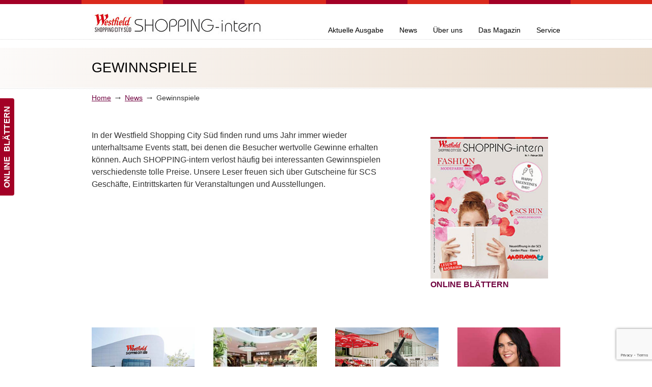

--- FILE ---
content_type: text/html; charset=utf-8
request_url: https://www.google.com/recaptcha/api2/anchor?ar=1&k=6Ld3g5wrAAAAANlb9TATcymaOJahL06OvV9zWddu&co=aHR0cHM6Ly93d3cuc2hvcHBpbmdpbnRlcm4uYXQ6NDQz&hl=en&v=N67nZn4AqZkNcbeMu4prBgzg&size=invisible&anchor-ms=20000&execute-ms=30000&cb=87ldzsa08kd2
body_size: 50018
content:
<!DOCTYPE HTML><html dir="ltr" lang="en"><head><meta http-equiv="Content-Type" content="text/html; charset=UTF-8">
<meta http-equiv="X-UA-Compatible" content="IE=edge">
<title>reCAPTCHA</title>
<style type="text/css">
/* cyrillic-ext */
@font-face {
  font-family: 'Roboto';
  font-style: normal;
  font-weight: 400;
  font-stretch: 100%;
  src: url(//fonts.gstatic.com/s/roboto/v48/KFO7CnqEu92Fr1ME7kSn66aGLdTylUAMa3GUBHMdazTgWw.woff2) format('woff2');
  unicode-range: U+0460-052F, U+1C80-1C8A, U+20B4, U+2DE0-2DFF, U+A640-A69F, U+FE2E-FE2F;
}
/* cyrillic */
@font-face {
  font-family: 'Roboto';
  font-style: normal;
  font-weight: 400;
  font-stretch: 100%;
  src: url(//fonts.gstatic.com/s/roboto/v48/KFO7CnqEu92Fr1ME7kSn66aGLdTylUAMa3iUBHMdazTgWw.woff2) format('woff2');
  unicode-range: U+0301, U+0400-045F, U+0490-0491, U+04B0-04B1, U+2116;
}
/* greek-ext */
@font-face {
  font-family: 'Roboto';
  font-style: normal;
  font-weight: 400;
  font-stretch: 100%;
  src: url(//fonts.gstatic.com/s/roboto/v48/KFO7CnqEu92Fr1ME7kSn66aGLdTylUAMa3CUBHMdazTgWw.woff2) format('woff2');
  unicode-range: U+1F00-1FFF;
}
/* greek */
@font-face {
  font-family: 'Roboto';
  font-style: normal;
  font-weight: 400;
  font-stretch: 100%;
  src: url(//fonts.gstatic.com/s/roboto/v48/KFO7CnqEu92Fr1ME7kSn66aGLdTylUAMa3-UBHMdazTgWw.woff2) format('woff2');
  unicode-range: U+0370-0377, U+037A-037F, U+0384-038A, U+038C, U+038E-03A1, U+03A3-03FF;
}
/* math */
@font-face {
  font-family: 'Roboto';
  font-style: normal;
  font-weight: 400;
  font-stretch: 100%;
  src: url(//fonts.gstatic.com/s/roboto/v48/KFO7CnqEu92Fr1ME7kSn66aGLdTylUAMawCUBHMdazTgWw.woff2) format('woff2');
  unicode-range: U+0302-0303, U+0305, U+0307-0308, U+0310, U+0312, U+0315, U+031A, U+0326-0327, U+032C, U+032F-0330, U+0332-0333, U+0338, U+033A, U+0346, U+034D, U+0391-03A1, U+03A3-03A9, U+03B1-03C9, U+03D1, U+03D5-03D6, U+03F0-03F1, U+03F4-03F5, U+2016-2017, U+2034-2038, U+203C, U+2040, U+2043, U+2047, U+2050, U+2057, U+205F, U+2070-2071, U+2074-208E, U+2090-209C, U+20D0-20DC, U+20E1, U+20E5-20EF, U+2100-2112, U+2114-2115, U+2117-2121, U+2123-214F, U+2190, U+2192, U+2194-21AE, U+21B0-21E5, U+21F1-21F2, U+21F4-2211, U+2213-2214, U+2216-22FF, U+2308-230B, U+2310, U+2319, U+231C-2321, U+2336-237A, U+237C, U+2395, U+239B-23B7, U+23D0, U+23DC-23E1, U+2474-2475, U+25AF, U+25B3, U+25B7, U+25BD, U+25C1, U+25CA, U+25CC, U+25FB, U+266D-266F, U+27C0-27FF, U+2900-2AFF, U+2B0E-2B11, U+2B30-2B4C, U+2BFE, U+3030, U+FF5B, U+FF5D, U+1D400-1D7FF, U+1EE00-1EEFF;
}
/* symbols */
@font-face {
  font-family: 'Roboto';
  font-style: normal;
  font-weight: 400;
  font-stretch: 100%;
  src: url(//fonts.gstatic.com/s/roboto/v48/KFO7CnqEu92Fr1ME7kSn66aGLdTylUAMaxKUBHMdazTgWw.woff2) format('woff2');
  unicode-range: U+0001-000C, U+000E-001F, U+007F-009F, U+20DD-20E0, U+20E2-20E4, U+2150-218F, U+2190, U+2192, U+2194-2199, U+21AF, U+21E6-21F0, U+21F3, U+2218-2219, U+2299, U+22C4-22C6, U+2300-243F, U+2440-244A, U+2460-24FF, U+25A0-27BF, U+2800-28FF, U+2921-2922, U+2981, U+29BF, U+29EB, U+2B00-2BFF, U+4DC0-4DFF, U+FFF9-FFFB, U+10140-1018E, U+10190-1019C, U+101A0, U+101D0-101FD, U+102E0-102FB, U+10E60-10E7E, U+1D2C0-1D2D3, U+1D2E0-1D37F, U+1F000-1F0FF, U+1F100-1F1AD, U+1F1E6-1F1FF, U+1F30D-1F30F, U+1F315, U+1F31C, U+1F31E, U+1F320-1F32C, U+1F336, U+1F378, U+1F37D, U+1F382, U+1F393-1F39F, U+1F3A7-1F3A8, U+1F3AC-1F3AF, U+1F3C2, U+1F3C4-1F3C6, U+1F3CA-1F3CE, U+1F3D4-1F3E0, U+1F3ED, U+1F3F1-1F3F3, U+1F3F5-1F3F7, U+1F408, U+1F415, U+1F41F, U+1F426, U+1F43F, U+1F441-1F442, U+1F444, U+1F446-1F449, U+1F44C-1F44E, U+1F453, U+1F46A, U+1F47D, U+1F4A3, U+1F4B0, U+1F4B3, U+1F4B9, U+1F4BB, U+1F4BF, U+1F4C8-1F4CB, U+1F4D6, U+1F4DA, U+1F4DF, U+1F4E3-1F4E6, U+1F4EA-1F4ED, U+1F4F7, U+1F4F9-1F4FB, U+1F4FD-1F4FE, U+1F503, U+1F507-1F50B, U+1F50D, U+1F512-1F513, U+1F53E-1F54A, U+1F54F-1F5FA, U+1F610, U+1F650-1F67F, U+1F687, U+1F68D, U+1F691, U+1F694, U+1F698, U+1F6AD, U+1F6B2, U+1F6B9-1F6BA, U+1F6BC, U+1F6C6-1F6CF, U+1F6D3-1F6D7, U+1F6E0-1F6EA, U+1F6F0-1F6F3, U+1F6F7-1F6FC, U+1F700-1F7FF, U+1F800-1F80B, U+1F810-1F847, U+1F850-1F859, U+1F860-1F887, U+1F890-1F8AD, U+1F8B0-1F8BB, U+1F8C0-1F8C1, U+1F900-1F90B, U+1F93B, U+1F946, U+1F984, U+1F996, U+1F9E9, U+1FA00-1FA6F, U+1FA70-1FA7C, U+1FA80-1FA89, U+1FA8F-1FAC6, U+1FACE-1FADC, U+1FADF-1FAE9, U+1FAF0-1FAF8, U+1FB00-1FBFF;
}
/* vietnamese */
@font-face {
  font-family: 'Roboto';
  font-style: normal;
  font-weight: 400;
  font-stretch: 100%;
  src: url(//fonts.gstatic.com/s/roboto/v48/KFO7CnqEu92Fr1ME7kSn66aGLdTylUAMa3OUBHMdazTgWw.woff2) format('woff2');
  unicode-range: U+0102-0103, U+0110-0111, U+0128-0129, U+0168-0169, U+01A0-01A1, U+01AF-01B0, U+0300-0301, U+0303-0304, U+0308-0309, U+0323, U+0329, U+1EA0-1EF9, U+20AB;
}
/* latin-ext */
@font-face {
  font-family: 'Roboto';
  font-style: normal;
  font-weight: 400;
  font-stretch: 100%;
  src: url(//fonts.gstatic.com/s/roboto/v48/KFO7CnqEu92Fr1ME7kSn66aGLdTylUAMa3KUBHMdazTgWw.woff2) format('woff2');
  unicode-range: U+0100-02BA, U+02BD-02C5, U+02C7-02CC, U+02CE-02D7, U+02DD-02FF, U+0304, U+0308, U+0329, U+1D00-1DBF, U+1E00-1E9F, U+1EF2-1EFF, U+2020, U+20A0-20AB, U+20AD-20C0, U+2113, U+2C60-2C7F, U+A720-A7FF;
}
/* latin */
@font-face {
  font-family: 'Roboto';
  font-style: normal;
  font-weight: 400;
  font-stretch: 100%;
  src: url(//fonts.gstatic.com/s/roboto/v48/KFO7CnqEu92Fr1ME7kSn66aGLdTylUAMa3yUBHMdazQ.woff2) format('woff2');
  unicode-range: U+0000-00FF, U+0131, U+0152-0153, U+02BB-02BC, U+02C6, U+02DA, U+02DC, U+0304, U+0308, U+0329, U+2000-206F, U+20AC, U+2122, U+2191, U+2193, U+2212, U+2215, U+FEFF, U+FFFD;
}
/* cyrillic-ext */
@font-face {
  font-family: 'Roboto';
  font-style: normal;
  font-weight: 500;
  font-stretch: 100%;
  src: url(//fonts.gstatic.com/s/roboto/v48/KFO7CnqEu92Fr1ME7kSn66aGLdTylUAMa3GUBHMdazTgWw.woff2) format('woff2');
  unicode-range: U+0460-052F, U+1C80-1C8A, U+20B4, U+2DE0-2DFF, U+A640-A69F, U+FE2E-FE2F;
}
/* cyrillic */
@font-face {
  font-family: 'Roboto';
  font-style: normal;
  font-weight: 500;
  font-stretch: 100%;
  src: url(//fonts.gstatic.com/s/roboto/v48/KFO7CnqEu92Fr1ME7kSn66aGLdTylUAMa3iUBHMdazTgWw.woff2) format('woff2');
  unicode-range: U+0301, U+0400-045F, U+0490-0491, U+04B0-04B1, U+2116;
}
/* greek-ext */
@font-face {
  font-family: 'Roboto';
  font-style: normal;
  font-weight: 500;
  font-stretch: 100%;
  src: url(//fonts.gstatic.com/s/roboto/v48/KFO7CnqEu92Fr1ME7kSn66aGLdTylUAMa3CUBHMdazTgWw.woff2) format('woff2');
  unicode-range: U+1F00-1FFF;
}
/* greek */
@font-face {
  font-family: 'Roboto';
  font-style: normal;
  font-weight: 500;
  font-stretch: 100%;
  src: url(//fonts.gstatic.com/s/roboto/v48/KFO7CnqEu92Fr1ME7kSn66aGLdTylUAMa3-UBHMdazTgWw.woff2) format('woff2');
  unicode-range: U+0370-0377, U+037A-037F, U+0384-038A, U+038C, U+038E-03A1, U+03A3-03FF;
}
/* math */
@font-face {
  font-family: 'Roboto';
  font-style: normal;
  font-weight: 500;
  font-stretch: 100%;
  src: url(//fonts.gstatic.com/s/roboto/v48/KFO7CnqEu92Fr1ME7kSn66aGLdTylUAMawCUBHMdazTgWw.woff2) format('woff2');
  unicode-range: U+0302-0303, U+0305, U+0307-0308, U+0310, U+0312, U+0315, U+031A, U+0326-0327, U+032C, U+032F-0330, U+0332-0333, U+0338, U+033A, U+0346, U+034D, U+0391-03A1, U+03A3-03A9, U+03B1-03C9, U+03D1, U+03D5-03D6, U+03F0-03F1, U+03F4-03F5, U+2016-2017, U+2034-2038, U+203C, U+2040, U+2043, U+2047, U+2050, U+2057, U+205F, U+2070-2071, U+2074-208E, U+2090-209C, U+20D0-20DC, U+20E1, U+20E5-20EF, U+2100-2112, U+2114-2115, U+2117-2121, U+2123-214F, U+2190, U+2192, U+2194-21AE, U+21B0-21E5, U+21F1-21F2, U+21F4-2211, U+2213-2214, U+2216-22FF, U+2308-230B, U+2310, U+2319, U+231C-2321, U+2336-237A, U+237C, U+2395, U+239B-23B7, U+23D0, U+23DC-23E1, U+2474-2475, U+25AF, U+25B3, U+25B7, U+25BD, U+25C1, U+25CA, U+25CC, U+25FB, U+266D-266F, U+27C0-27FF, U+2900-2AFF, U+2B0E-2B11, U+2B30-2B4C, U+2BFE, U+3030, U+FF5B, U+FF5D, U+1D400-1D7FF, U+1EE00-1EEFF;
}
/* symbols */
@font-face {
  font-family: 'Roboto';
  font-style: normal;
  font-weight: 500;
  font-stretch: 100%;
  src: url(//fonts.gstatic.com/s/roboto/v48/KFO7CnqEu92Fr1ME7kSn66aGLdTylUAMaxKUBHMdazTgWw.woff2) format('woff2');
  unicode-range: U+0001-000C, U+000E-001F, U+007F-009F, U+20DD-20E0, U+20E2-20E4, U+2150-218F, U+2190, U+2192, U+2194-2199, U+21AF, U+21E6-21F0, U+21F3, U+2218-2219, U+2299, U+22C4-22C6, U+2300-243F, U+2440-244A, U+2460-24FF, U+25A0-27BF, U+2800-28FF, U+2921-2922, U+2981, U+29BF, U+29EB, U+2B00-2BFF, U+4DC0-4DFF, U+FFF9-FFFB, U+10140-1018E, U+10190-1019C, U+101A0, U+101D0-101FD, U+102E0-102FB, U+10E60-10E7E, U+1D2C0-1D2D3, U+1D2E0-1D37F, U+1F000-1F0FF, U+1F100-1F1AD, U+1F1E6-1F1FF, U+1F30D-1F30F, U+1F315, U+1F31C, U+1F31E, U+1F320-1F32C, U+1F336, U+1F378, U+1F37D, U+1F382, U+1F393-1F39F, U+1F3A7-1F3A8, U+1F3AC-1F3AF, U+1F3C2, U+1F3C4-1F3C6, U+1F3CA-1F3CE, U+1F3D4-1F3E0, U+1F3ED, U+1F3F1-1F3F3, U+1F3F5-1F3F7, U+1F408, U+1F415, U+1F41F, U+1F426, U+1F43F, U+1F441-1F442, U+1F444, U+1F446-1F449, U+1F44C-1F44E, U+1F453, U+1F46A, U+1F47D, U+1F4A3, U+1F4B0, U+1F4B3, U+1F4B9, U+1F4BB, U+1F4BF, U+1F4C8-1F4CB, U+1F4D6, U+1F4DA, U+1F4DF, U+1F4E3-1F4E6, U+1F4EA-1F4ED, U+1F4F7, U+1F4F9-1F4FB, U+1F4FD-1F4FE, U+1F503, U+1F507-1F50B, U+1F50D, U+1F512-1F513, U+1F53E-1F54A, U+1F54F-1F5FA, U+1F610, U+1F650-1F67F, U+1F687, U+1F68D, U+1F691, U+1F694, U+1F698, U+1F6AD, U+1F6B2, U+1F6B9-1F6BA, U+1F6BC, U+1F6C6-1F6CF, U+1F6D3-1F6D7, U+1F6E0-1F6EA, U+1F6F0-1F6F3, U+1F6F7-1F6FC, U+1F700-1F7FF, U+1F800-1F80B, U+1F810-1F847, U+1F850-1F859, U+1F860-1F887, U+1F890-1F8AD, U+1F8B0-1F8BB, U+1F8C0-1F8C1, U+1F900-1F90B, U+1F93B, U+1F946, U+1F984, U+1F996, U+1F9E9, U+1FA00-1FA6F, U+1FA70-1FA7C, U+1FA80-1FA89, U+1FA8F-1FAC6, U+1FACE-1FADC, U+1FADF-1FAE9, U+1FAF0-1FAF8, U+1FB00-1FBFF;
}
/* vietnamese */
@font-face {
  font-family: 'Roboto';
  font-style: normal;
  font-weight: 500;
  font-stretch: 100%;
  src: url(//fonts.gstatic.com/s/roboto/v48/KFO7CnqEu92Fr1ME7kSn66aGLdTylUAMa3OUBHMdazTgWw.woff2) format('woff2');
  unicode-range: U+0102-0103, U+0110-0111, U+0128-0129, U+0168-0169, U+01A0-01A1, U+01AF-01B0, U+0300-0301, U+0303-0304, U+0308-0309, U+0323, U+0329, U+1EA0-1EF9, U+20AB;
}
/* latin-ext */
@font-face {
  font-family: 'Roboto';
  font-style: normal;
  font-weight: 500;
  font-stretch: 100%;
  src: url(//fonts.gstatic.com/s/roboto/v48/KFO7CnqEu92Fr1ME7kSn66aGLdTylUAMa3KUBHMdazTgWw.woff2) format('woff2');
  unicode-range: U+0100-02BA, U+02BD-02C5, U+02C7-02CC, U+02CE-02D7, U+02DD-02FF, U+0304, U+0308, U+0329, U+1D00-1DBF, U+1E00-1E9F, U+1EF2-1EFF, U+2020, U+20A0-20AB, U+20AD-20C0, U+2113, U+2C60-2C7F, U+A720-A7FF;
}
/* latin */
@font-face {
  font-family: 'Roboto';
  font-style: normal;
  font-weight: 500;
  font-stretch: 100%;
  src: url(//fonts.gstatic.com/s/roboto/v48/KFO7CnqEu92Fr1ME7kSn66aGLdTylUAMa3yUBHMdazQ.woff2) format('woff2');
  unicode-range: U+0000-00FF, U+0131, U+0152-0153, U+02BB-02BC, U+02C6, U+02DA, U+02DC, U+0304, U+0308, U+0329, U+2000-206F, U+20AC, U+2122, U+2191, U+2193, U+2212, U+2215, U+FEFF, U+FFFD;
}
/* cyrillic-ext */
@font-face {
  font-family: 'Roboto';
  font-style: normal;
  font-weight: 900;
  font-stretch: 100%;
  src: url(//fonts.gstatic.com/s/roboto/v48/KFO7CnqEu92Fr1ME7kSn66aGLdTylUAMa3GUBHMdazTgWw.woff2) format('woff2');
  unicode-range: U+0460-052F, U+1C80-1C8A, U+20B4, U+2DE0-2DFF, U+A640-A69F, U+FE2E-FE2F;
}
/* cyrillic */
@font-face {
  font-family: 'Roboto';
  font-style: normal;
  font-weight: 900;
  font-stretch: 100%;
  src: url(//fonts.gstatic.com/s/roboto/v48/KFO7CnqEu92Fr1ME7kSn66aGLdTylUAMa3iUBHMdazTgWw.woff2) format('woff2');
  unicode-range: U+0301, U+0400-045F, U+0490-0491, U+04B0-04B1, U+2116;
}
/* greek-ext */
@font-face {
  font-family: 'Roboto';
  font-style: normal;
  font-weight: 900;
  font-stretch: 100%;
  src: url(//fonts.gstatic.com/s/roboto/v48/KFO7CnqEu92Fr1ME7kSn66aGLdTylUAMa3CUBHMdazTgWw.woff2) format('woff2');
  unicode-range: U+1F00-1FFF;
}
/* greek */
@font-face {
  font-family: 'Roboto';
  font-style: normal;
  font-weight: 900;
  font-stretch: 100%;
  src: url(//fonts.gstatic.com/s/roboto/v48/KFO7CnqEu92Fr1ME7kSn66aGLdTylUAMa3-UBHMdazTgWw.woff2) format('woff2');
  unicode-range: U+0370-0377, U+037A-037F, U+0384-038A, U+038C, U+038E-03A1, U+03A3-03FF;
}
/* math */
@font-face {
  font-family: 'Roboto';
  font-style: normal;
  font-weight: 900;
  font-stretch: 100%;
  src: url(//fonts.gstatic.com/s/roboto/v48/KFO7CnqEu92Fr1ME7kSn66aGLdTylUAMawCUBHMdazTgWw.woff2) format('woff2');
  unicode-range: U+0302-0303, U+0305, U+0307-0308, U+0310, U+0312, U+0315, U+031A, U+0326-0327, U+032C, U+032F-0330, U+0332-0333, U+0338, U+033A, U+0346, U+034D, U+0391-03A1, U+03A3-03A9, U+03B1-03C9, U+03D1, U+03D5-03D6, U+03F0-03F1, U+03F4-03F5, U+2016-2017, U+2034-2038, U+203C, U+2040, U+2043, U+2047, U+2050, U+2057, U+205F, U+2070-2071, U+2074-208E, U+2090-209C, U+20D0-20DC, U+20E1, U+20E5-20EF, U+2100-2112, U+2114-2115, U+2117-2121, U+2123-214F, U+2190, U+2192, U+2194-21AE, U+21B0-21E5, U+21F1-21F2, U+21F4-2211, U+2213-2214, U+2216-22FF, U+2308-230B, U+2310, U+2319, U+231C-2321, U+2336-237A, U+237C, U+2395, U+239B-23B7, U+23D0, U+23DC-23E1, U+2474-2475, U+25AF, U+25B3, U+25B7, U+25BD, U+25C1, U+25CA, U+25CC, U+25FB, U+266D-266F, U+27C0-27FF, U+2900-2AFF, U+2B0E-2B11, U+2B30-2B4C, U+2BFE, U+3030, U+FF5B, U+FF5D, U+1D400-1D7FF, U+1EE00-1EEFF;
}
/* symbols */
@font-face {
  font-family: 'Roboto';
  font-style: normal;
  font-weight: 900;
  font-stretch: 100%;
  src: url(//fonts.gstatic.com/s/roboto/v48/KFO7CnqEu92Fr1ME7kSn66aGLdTylUAMaxKUBHMdazTgWw.woff2) format('woff2');
  unicode-range: U+0001-000C, U+000E-001F, U+007F-009F, U+20DD-20E0, U+20E2-20E4, U+2150-218F, U+2190, U+2192, U+2194-2199, U+21AF, U+21E6-21F0, U+21F3, U+2218-2219, U+2299, U+22C4-22C6, U+2300-243F, U+2440-244A, U+2460-24FF, U+25A0-27BF, U+2800-28FF, U+2921-2922, U+2981, U+29BF, U+29EB, U+2B00-2BFF, U+4DC0-4DFF, U+FFF9-FFFB, U+10140-1018E, U+10190-1019C, U+101A0, U+101D0-101FD, U+102E0-102FB, U+10E60-10E7E, U+1D2C0-1D2D3, U+1D2E0-1D37F, U+1F000-1F0FF, U+1F100-1F1AD, U+1F1E6-1F1FF, U+1F30D-1F30F, U+1F315, U+1F31C, U+1F31E, U+1F320-1F32C, U+1F336, U+1F378, U+1F37D, U+1F382, U+1F393-1F39F, U+1F3A7-1F3A8, U+1F3AC-1F3AF, U+1F3C2, U+1F3C4-1F3C6, U+1F3CA-1F3CE, U+1F3D4-1F3E0, U+1F3ED, U+1F3F1-1F3F3, U+1F3F5-1F3F7, U+1F408, U+1F415, U+1F41F, U+1F426, U+1F43F, U+1F441-1F442, U+1F444, U+1F446-1F449, U+1F44C-1F44E, U+1F453, U+1F46A, U+1F47D, U+1F4A3, U+1F4B0, U+1F4B3, U+1F4B9, U+1F4BB, U+1F4BF, U+1F4C8-1F4CB, U+1F4D6, U+1F4DA, U+1F4DF, U+1F4E3-1F4E6, U+1F4EA-1F4ED, U+1F4F7, U+1F4F9-1F4FB, U+1F4FD-1F4FE, U+1F503, U+1F507-1F50B, U+1F50D, U+1F512-1F513, U+1F53E-1F54A, U+1F54F-1F5FA, U+1F610, U+1F650-1F67F, U+1F687, U+1F68D, U+1F691, U+1F694, U+1F698, U+1F6AD, U+1F6B2, U+1F6B9-1F6BA, U+1F6BC, U+1F6C6-1F6CF, U+1F6D3-1F6D7, U+1F6E0-1F6EA, U+1F6F0-1F6F3, U+1F6F7-1F6FC, U+1F700-1F7FF, U+1F800-1F80B, U+1F810-1F847, U+1F850-1F859, U+1F860-1F887, U+1F890-1F8AD, U+1F8B0-1F8BB, U+1F8C0-1F8C1, U+1F900-1F90B, U+1F93B, U+1F946, U+1F984, U+1F996, U+1F9E9, U+1FA00-1FA6F, U+1FA70-1FA7C, U+1FA80-1FA89, U+1FA8F-1FAC6, U+1FACE-1FADC, U+1FADF-1FAE9, U+1FAF0-1FAF8, U+1FB00-1FBFF;
}
/* vietnamese */
@font-face {
  font-family: 'Roboto';
  font-style: normal;
  font-weight: 900;
  font-stretch: 100%;
  src: url(//fonts.gstatic.com/s/roboto/v48/KFO7CnqEu92Fr1ME7kSn66aGLdTylUAMa3OUBHMdazTgWw.woff2) format('woff2');
  unicode-range: U+0102-0103, U+0110-0111, U+0128-0129, U+0168-0169, U+01A0-01A1, U+01AF-01B0, U+0300-0301, U+0303-0304, U+0308-0309, U+0323, U+0329, U+1EA0-1EF9, U+20AB;
}
/* latin-ext */
@font-face {
  font-family: 'Roboto';
  font-style: normal;
  font-weight: 900;
  font-stretch: 100%;
  src: url(//fonts.gstatic.com/s/roboto/v48/KFO7CnqEu92Fr1ME7kSn66aGLdTylUAMa3KUBHMdazTgWw.woff2) format('woff2');
  unicode-range: U+0100-02BA, U+02BD-02C5, U+02C7-02CC, U+02CE-02D7, U+02DD-02FF, U+0304, U+0308, U+0329, U+1D00-1DBF, U+1E00-1E9F, U+1EF2-1EFF, U+2020, U+20A0-20AB, U+20AD-20C0, U+2113, U+2C60-2C7F, U+A720-A7FF;
}
/* latin */
@font-face {
  font-family: 'Roboto';
  font-style: normal;
  font-weight: 900;
  font-stretch: 100%;
  src: url(//fonts.gstatic.com/s/roboto/v48/KFO7CnqEu92Fr1ME7kSn66aGLdTylUAMa3yUBHMdazQ.woff2) format('woff2');
  unicode-range: U+0000-00FF, U+0131, U+0152-0153, U+02BB-02BC, U+02C6, U+02DA, U+02DC, U+0304, U+0308, U+0329, U+2000-206F, U+20AC, U+2122, U+2191, U+2193, U+2212, U+2215, U+FEFF, U+FFFD;
}

</style>
<link rel="stylesheet" type="text/css" href="https://www.gstatic.com/recaptcha/releases/N67nZn4AqZkNcbeMu4prBgzg/styles__ltr.css">
<script nonce="E_e-z5VeR3H6hgwLz3MBpA" type="text/javascript">window['__recaptcha_api'] = 'https://www.google.com/recaptcha/api2/';</script>
<script type="text/javascript" src="https://www.gstatic.com/recaptcha/releases/N67nZn4AqZkNcbeMu4prBgzg/recaptcha__en.js" nonce="E_e-z5VeR3H6hgwLz3MBpA">
      
    </script></head>
<body><div id="rc-anchor-alert" class="rc-anchor-alert"></div>
<input type="hidden" id="recaptcha-token" value="[base64]">
<script type="text/javascript" nonce="E_e-z5VeR3H6hgwLz3MBpA">
      recaptcha.anchor.Main.init("[\x22ainput\x22,[\x22bgdata\x22,\x22\x22,\[base64]/[base64]/[base64]/[base64]/[base64]/[base64]/KGcoTywyNTMsTy5PKSxVRyhPLEMpKTpnKE8sMjUzLEMpLE8pKSxsKSksTykpfSxieT1mdW5jdGlvbihDLE8sdSxsKXtmb3IobD0odT1SKEMpLDApO08+MDtPLS0pbD1sPDw4fFooQyk7ZyhDLHUsbCl9LFVHPWZ1bmN0aW9uKEMsTyl7Qy5pLmxlbmd0aD4xMDQ/[base64]/[base64]/[base64]/[base64]/[base64]/[base64]/[base64]\\u003d\x22,\[base64]\x22,\x22YMOcQcOYwq5ISAvCksK7OMOMSMOvwpHDvMK/[base64]/J0fCrX/[base64]/DrcKew6d6XCLDlMKzw6DDi8OYw5RMEnXCkRfCiMKbPCFAKsO3A8K0w6/[base64]/CknzCl8Omw4ZTw7rCvMK6wqvCh8K8bH7DqcKqwqgZCMOtw5PDl185woMYOSQ8wpxuw7fDnMO7YC8mw4ZVw6bDncKUP8KAw4xyw7MiHcKbwpwwwoXDgj1MOBZMwp0nw5fDm8KTwrPCvVxMwrV5w4nDnFXDrsOkwrYAQsODAybChlAJbH/Dn8O8PsKhw7FhQmbCthAKWMOjw5rCvMKLw5DCqsKHwq3CocOZNhzCjcK3bcKywpLCowZPPMOew5rCk8KBwp/CokvCs8O7DCZ0dsOYG8KdUD5iWsOiOg/ChcK1EgQVw7UfckRCwp/[base64]/CqzbDgMO0w4fDs8OXw417w4MfUsOFfAPCucK3wrXCo0DDo8Oiw4vDshssCMO7wq3DnSzCkVLCocKeKHnDgTTCnsOrcHHDiXhudMKWwqbDriYUKy7Cg8KEw54mDmkOwq/DvSLDpn5cN11Gw6HCiiUdQENvGyLChXJlw5jDiljClxjDjMK+wqvDkGwRwpAKWsOHw7jDi8KAw5zDsW0zw5tmwozDmsKCF0QUworDncOuwqfDnSbDiMOEFyJIwpcsZCctw6vDukACw6pQw7kFWcKfbFY+wot/A8O2w58lCcKswrjDlcOUwpAkwobCrMONe8OAw5vDqMO6C8O6esKmw7IuwrXDrBNlTFzCoAMNSkfChcK+wp/[base64]/CvcOPw4UlEsK/[base64]/w50kw7MsDcKxYQTCj8O3wq7CsT8NI8Ogwo8KwqMzdMK1IcO0wolKO0giNsK9wrXCnSzCryw3wqFFw7jCnsKww45mfU/[base64]/w4jDg8KLwoMtJU/DiFPDgcOWaWfDnsO5woIDEcOrwrzDuBIWw58xw6TCr8Olw54kw4hjH3vCvx4bw6dIwp/DhcOdKUPCiEEKEH/CicOVwq8yw4nClC7DisOJw5jCpcK9C3cdwo5uw5MOHsK5W8KeworCgsO7wqTClsOww4gHNGzCsn5sCEhFw6tYI8KZw7d/wqtXwonDmMKvYsObKBfCg1zDrlLCo8OfS2k8w7DClsOne0bDglk+w7DClMKPw77DpRM+w6U8Ll7DuMO8wrtnw7wtwowmw7HCmCnDr8KIYyrDhCsXIC3ClMO9w5XCisOFSkVCwofDicO/[base64]/CosO3w7XClj3DpxkBw4g6w4jClGAbw47DvsOpw6rDnWnChSnDh2PCghI/w73CoBFMOsKDXS/DqMOgHcKYw5PCvS8adcK6OFzCi2XCuikUw6RCw4nCny3DuUDDkVnDnXxVbMKzC8KaIMOlBkHDjsOxw6t6w5vDlcOGwo7CvMOvw4rDmMOowrjDjcKvw4UdT0t0UmjCgcKREnwrwqgWw5sEwpfCsRDCisOjDznChRbCml/CsjRmLAXDmRBdXGwBwr0Hw4skQwHDisOGw5XCqcOEPhJ8w457JsKMwosJwoV8XMK6w4XCvjNnwp5Fwr/CpCNAw5BxwoDDtDHDkl7ChsOSw6fClsKwNMOuwpnDtnMlwqwxwr1lwo9jVsObwp5sDk5+Jy/DiUHCmcO2w77CmDrDisKOPgzDmMKlwprCqsO3w4fCmMKzw6oiwow4wp1lSmdaw78lwroPw7/DvQ3CgSBEZSEswoPDihguw43DnsO1wo/DvUdgaMKKw5cMwrDCqsOKO8KHEQzCnmfCvGrCvGJ0w6ZQw6HDrxwfScORW8Kdc8KVw6pdAmBqHUDDl8OnaDknwq3CtAfCviPCjsKNZMOhw51wwox5wqx/w5XCvSDCgyJRZAESYXvCmUjDoRHDoRtxHMOOwrFIw6nDiXzCkMKWwqLDncK7YlbDvcKiwr4/wprCqsKfwrNPX8KFQ8O8wprCscKtwrFdwohCP8KLwpzDncOXAsKnw6E4SsK+wpMsWDnDoQLDo8OiRsOMQsOfwpnDvxhDfMOxQsOzwqA/[base64]/CocKew6szw64uwooUJcO1wosCw5xEw6/DrlYFPMKjw79Hw58AwrrDsVYIDiXChsOMTD03w5nCr8ORwqXDjnLDrsOCO24aY2AtwqgAwrHDqgzDj25iwq9nbnHCnsKycsOrc8Kiwp/DqcKLwqXChw3Dgz0/[base64]/w7rCoF3Dn8KXw47CmGzCtkPDuirDhSnDtcO4w5RCS8OIbcK/IMOZwpEnw49Qw4ZVw6xswoUGwoA8W2ZsEMKywps9w6bCtjcIFAM5w4/[base64]/PMKdWcOEcGjChQ9PVU4nNMOyYcKbw5Q5JlPDoTHClHnDl8K0wqDDilsOw5vCq03CmETCrsKvT8K/QMKDwrbDp8KtAMKrw6zCq8KPd8Kzw4ZPwoYRAcKmNcKWBcOLw4w1B2DCq8OswrDDhmBNAW7Ch8OvdcO8w559NsKUw4XDrcKmwrbCnsKswojCtx7CisKiZcKkfsO+dMORw70uFMOvw74fwrRkwqMwW0jCgcKbecOnUD/[base64]/DosKvw4YewoPCgHFCfcOASsKRdnkIwqRyw6DDm8O2eMOjwpYBwoMdecKgwoA3bRw7Y8KuccOJw4zDicOodcOqbE7Cj1ZZH3oEWUxxwqnCgcO2C8KqGcOfw5nDkRrCq13CvAZtwol/w4jDnjwhOzY6VsODWgBAworCgkTCucKiw6dWwrPCgsKZw5fDksKMw54IwrzCh3d/[base64]/w61sIsK6wrJ6QRXDocOse8O9w4tJwpxdCcKxwonDvcOQwqbCj8O5RjEiZxhlwqwOcXXCk2Faw6jCo2Y1UFzDhsKrPSE/elnCo8OawqAYw6DCtk7CglTCghrDuMOfLX8BGgh4F1NdcMKJw7EYCDIoD8ORSMOnRsKcw7caABM+cnRtwoHCgMKfU206QxDDtsKBwrokw7zDvxMxw6I9Qhs6UsKnwoMRF8KNNUlDwqTCvcK/wqIWwowpw4M2JcOKw7/ChcOWHcOIZm9gw77Co8OVw7fDjUDDii7DuMKdQ8OwD24iw6rCqMKSw4wMLGVqwpLDo0rCjMOUC8Kkwr1SbE/DtgLCsHJGwppnKilKw5x9w6HDu8KbP0zCmWzCo8KROwnDnzrDp8Ofw65gwoPDssK3LWbDihYsLCXCtsK6wpfCusKJwoZZVcK5fcK1woE+C2gxecOSw4Yjw4RxCGkjDDsWc8Ohw5EzVTQhalzCjcOgAcOCwoXDm3/DocO7ZGfCqB3CtGtxSMODw5lVw6rCr8KQwq1Nw4BswrcDBX5ickMAb1/ClsKeeMKyXwk9KcOYw7k+BcOZw5xgd8KiKg5nwo1AWsOJwqXCpMKvXDB3wot+w7bCgxHCmcK9w4J8NB/[base64]/Z3YPw6tIWsOzwrfDrMOYNxvDi8KXwql1CQzDrxgdwrEmw4RqNsOEwpzCqGxJGsOpw5puwqbDsSfDjMODPcOlQMOlG0vCokHCusOfwq/CoT4TKsKJw6zDjcKgTi/[base64]/DmlTCnsOpehrCrMKfT8K7wonCmgtBa8KLcMOZfMKMScOjw7TCj3nCgMKiRCc2woJlKcOkNVVAIcOsdsKmw5rDmcKIwpLDg8OMWMODRlZCw7XDkcOQw51KwqHDlmvCosOrwqfCqX/[base64]/DglcRwrjDqiHCnMOvCG7CggEjwr7CrDYBZAfCux0JM8OBUlvDg107w6rCqcKZwpABNgXCgVsFH8K7FMO3woLDlwrCvXzCj8OnXMKJw4nCm8O9wqVaFRjCqsK3R8K4w49MKcOEw6Y3wrXCmcOfA8KQw4cSw40kOsOeSU/CtsOAwrlMw4rDucKCw7fDl8OWDSDDqMKyFEnClVPClUjCrsOyw7UoOcOKWmQcIzd+ZH83w5DDogpCw7zCqWLDk8OAw5wHw5zCjS0iGS3Cu0cBNRDCm20uwokJQxTDpsKMwovDrm9mw7p4wqPDgMK+wo7DsE/Cs8OGwqJew6bCpMO+VcK6BxIQw6waN8KEecK5biNKcMKdwpzDryfCmVJ+woMSJcKFw7fCmsO5w49CWsK0w4jCglrCi3UlRnY3wrp/EEnDtMK6w5lkKzQCUFwCwo9Cw75DUMKMAGxowppkwrh3dTjCv8O3wqFOwofCnGNCHcOHa0s8QsOAw57DiMOYD8KlC8O8R8Kqw5MUCHhIwooRIXfClTjCvMKjw7kywp00wpUrIF7CiMKgSQ4xwrLDmcKHwpsKwq/DiMOvw7UdaCgKw7Mww6XDuMKRWsOKwqFxUMKuw4ZsOMOaw6diPhXCtErCuSrChMOOCMOVwqXClW9zw5EMwo4Awqtjwq5Jw4p9w6YRwrbCt0PCvzzCv0PCmFZFw4h0HMOpw4FiCmRSBzUCw4xDwqMfwq/CiFFAc8KxLMK0RsOpw63Dp2ZlNMOSw7jCsMK8w5DDiMK4w7HDhiIDwrsYTS3DjMKOwrF0G8KhBmNgwqgpY8Odwp3CkHk5wpjCuHvDuMOlw7UKFg/DrsKHwosCSg/[base64]/CsnjDvcOTfcORw7vCtsODQlI4dcOgw45qWC8kw5tOKhDCjMOlHMKdwqU2dMOlw4g7w4/ClsK+w6/[base64]/[base64]/Di15nVMK+w7vCkwrChEEFw4cgw6LDtMOmS3gww64Uw7HDl8Oow5QXBHbDjMKeCcOnF8OOL04nEDo2IsKZw5RHCQjCg8KYQ8KZRsK1wrnCn8Onw7tYGcKpIcKSFVRKUsKHUsKFF8Kjw6Q1ScO9wozDjsKkeHnDpUTDr8KSOMKwwqA/w7LDvcOSw6XCpcK0JUfDjsK+H1bDvMKGw4XCrMK0W3bCm8KPWcK5wrkPwojChMO6aSLCondeSMKbwqbCjjnCuFh1QFDDjcKLblHCsHDCi8OCBgsZFm7CpBbCv8KoUS7DsW/DhcO4eMObw74kwqvCmMOewqIjw4XDgSAewqvCtBDDtwHDucOJwpwfdnPDqsOGw5fCnUjDnMOlW8KAwpEWKcOuIUPChMKTwqrCq0rDskREwqM8C38KNXw3wq1HwqzCv0ANPsKmw5R6UsOiw6zCjMOswrXDsxlswrwBw4U1w5tqZwHDghU4IcKJwq/DrhHDuQFjEm/CmcOgCMOmw6bDh1DCjCdJw6Q9w7zCkRHDkA/ChMKcPsOcwo8vAk7CisOKOcKkasKufcO6VMOoN8KEw6LDr39Rw4NfUBMnw4p3wq0AOHE4BcKRD8Obw5HDvMKcPVTDthRDYm/CjEvDrQnCisKMP8KPSx7CgDMHT8OGwqTDqcKwwqEvbgo+wrAUT3zDmzJqwpZCw7B/wqDCulbDhsOMwojCj1HDu2luw5TDj8O+VcO+E2rDmcKVw6F/wp3CpHdLccOKBcKvwrM0w7M6wpttGMKxYDsOwr/[base64]/DmE0jw57ClCfDvS3DnQR9w58Tw5PDosOEw6/DmMOFeMK5w4zDncOmwozDhFx9cATCtMKGasO9woJ6WWNpw6huAkrDpsONw4vDmMOcPFnCnTvDrE/CmMOhwoI7TS7DlMOMw4New5HDp1o+MsKNwrIJazfDtXJcwpfCt8OZN8KmScKaw4o9FsOxw5nDh8Klw6B0QsK1w4vDuSRrQcODwpjCpV7ClsKsT2FSX8O0McKiw7dTAsKTw4AwAiYSw4Nwwowlwp/ChgrDkMKCLmsMwpEew4otwq0zw4UGF8KES8KYS8O/[base64]/dwVhDx9lwqAYIcKiXMKSKcOcw4zDgcOMw5EKwqTCsjwiw4cOw7fCuMKoQ8KpPW89wqrCuzdGXX5fbCoDw4VMRMKww5bDhRfDuVPDvmN3NcOLCcKkw4vDt8KLcz7DgcKKXFHDn8O/AcOTXgIrYMOyw5TDosKuw6TCqlXDmcOsOcOTw4nDi8KxUMKiGsKZw6tTT2IWw5LCgn7CpsOGW1fDk1TCs28zw4XDmhZMJcKNwqTCrn7DvxJOw6kqwofDlGDCghrDjnjDrMKpCMO2w6pcc8O+P0XDu8OZw53CrHgUYsOJwoXDo0HCn3BBIMKSSXDChMKxSB/DqRzDnMK7N8OOw7RmWw3ClTvCuB5ew4zDnHfDvcOMwokMPh5waAJrbCJRK8Oow7MafXLDgcOTw6/DrsOrw4/DkkPDjMORw67DssOyw5ggRS7DnkcHwpbDkcO3KcK5w4zCsWPCjkJGw4QHwqs3MMK8wqLDgMOnSwMyFyzDkmt3wrfDpMO7w4hcMyTDrV4AwoZ4FMOKwrLCoUUow41LXcOqwrILwokkTQBuwokdDS8ADCrCt8Oqw4Qvw4vCu3JfK8KMTcKhwr97IB/[base64]/Dt8OXwqXCkyxKAcOJwrjCj8OPZ8O5w4zCjHdKw4bClmArw4pIP8KHNxnCpl1KH8KlAsOMWcKDw7crw5gudMOjw7HCkMObS17DgMKUw5nCnsKLwqBywoUcemo/wp7DoGAnNsKwWsKUAsOWw6cUfzvClEZyRWlBw7jCjMKww7NLRcKSKyVVBAR+Q8OnVRQYYMOqcMOUGXpYb8Ouw4XChMOawqXCnsKHQU3DtcKNwrbCshw6w4RywqjDiz/DilbDh8OKw7TCv1QvX3BbwpFwfRnDgkjDgW9KNg9YCMKJWsKdwqXChDsmHRnCu8Kqw6bDinXDmMKjwobDkCkbw5YaSsOYVVxYbMOjLcOlw5/CnFLCs1IbdFjCt8KQR31dWwZqwpDCmcKSG8OOwpAVw6EvM1tCU8KObsKVw6rDmsKnPcKQwrEOwp3DjybDucKqw5HDi0Qfw6UXw4rDksKeEzY1JcOKAsKaUcOYw4xdw5c1dC/DpCsxSMKSwo83wr7DhCvCvVLDrBrCvMOmwpLCkcOjOjQ5a8O+w7HDrcOqwo3CosOFNm7CugvDgMOsPMOZwoJkwpXClcKcwohSwrB7QR8xwq3CnMO8BcOtw5NmwpHCimDCiT3DpcO9w43DrMOAJMKXwr0zw6jCssO/wotNwqnDpS/DqifDrG0mwo/CjHXDthpLT8KLYsODw4IXw7HDocOgQsKeG19VUsONw6bDksOHw7fCqsKEw5DCpcKxZsOZZxfCtmLDs8KpwqzClcOzw7nCmsKpKsKjw6Elb3d2Dl3DrMOgKMOwwrJuw5ICw7jDpMK8w4I4woLDp8K0eMOFw6Jvw4Z5N8ORXRLCh2vCgjtvw63CosOpVnXDlmIfbH/Cu8KlYsONwqR+w4bDisOICSh4GMOBY2tvdcOjW0/DryNjwp7CjGpuwobCnxbCtg5BwpYGwrfDmcKgwpDCmC8NbsOEV8KENn9DbWbCnTbCgsOwwpDCoWo2w4nDgcKoXsKkHcOrBsKEwo3CnD3CisKfw6kyw7FPw43DrS7CmjlrScO2w4jCl8KwwqctOsO5worCv8OGHTXDiUbDhhzDtAw/XHDCncOlw5FVI3vDklRvLEAPwqVTw5jCtz5Oa8OQw4J7dcK/YmV3w706bMK2w6AOwoIIP34cT8Ozwr4ceWDDt8KgKMOFw6IvK8OEwoY2XEHDoWTCoTLDngrDrWljw4oNcMOWwoUYw7wqL2/DisOOL8K8w53DikXDvC17w6zDkEjCo1bCpMO3wrXCpGsvIGjDp8OUwrBywrdKCcOYE3vCpMKlwoTCtBwkLFzDt8Ofw7pYPF3Cn8Okwoh5w77Dp8KNWkRGGMK2w49Xw6/DlcOiDcOXwqfDuMK5wpNdflw1w4HCswPCrMKgwoDCmcOhKMKJwqPCnSFUw7nDsH4GwrjDi2wOwqwFwoXDk0cyw7UXw7PCk8O7VxTDhXnCnQjChg1Hw7zDuW/DjgHDqAPCn8KCw4XCr3ZFacOZwr/CmQxgwoTDrTfCnXrDksKYZsKHYUrDiMOnw53DriTDlyw1wrhpwpvDq8KSCMKfAcOybcKfw6tYw6FKw54Jwqxowp/Cj2vCicO6wqHCs8O6wofDhsOWw6wRLCfDiCRow5pQasOewr5dCsKkbg4Lw6U3woYpwoLDvUbCnynCn3rCp2MCf11rMcK4ICPClcO+w7khDMOGX8OEw6TCijnCg8OAbsKswoExwqYUJSU4w7lFwpc7HsOdRMOgC1Ntwr/CocOQw5HCisKUFMOyw5PCjcOGfMKMXxDDkHjCoTXCs2/CrcOowqbDtMKIw5HCrXwYYywAVsKHw4HDriZvwo10RQjDlwjDvsO2wo/DlkHDsB7Cp8OVw7nCmMKhwozClgt/[base64]/[base64]/DnMK5wpB9w5LDk8KQS2Uvw7nCjnXCocOewrQ/[base64]/Du3jDoD9aw7/CjVsVTgDCkcKLRBAHwqpjBj/[base64]/CiDd5PMKXRsO6TF7Cr2HDncK4BcKZwpHDq8OEHcKEYcKxOTkyw6t+wpbCgzxTVcO7wql2wqzCmMKRHQzDtsOSw7NVdmDClgNYwqrCj3XDjsKnIsOTZsKcV8KHFGLDum8qSsKMVMKew6nDpmx0b8OLwrZeQiHCksOXwpfCmcOaBU0pwqLCj1/DtD8ew4YMw7t2wrDCujE6w4REwoJow77CjMKowrdEUSpNJVUKPH7CtUjCm8OAwqJDw5BXB8OkwoRkAhB4w4RAw7TDtMKmwoZKH3rCpcKeJ8OGKcKAw6bChsO7NUrDtAUNBcKZbMOpwonCpT0ENiECN8OHQcKFK8OWwphOwo/[base64]/CmnLChHpqwp7CvH/[base64]/QsOXw7/CpsO4b3Z8QcK6w4sawrgEScOrw4sCw5NpZsO1w5wfwqNkDsOJwocew4XDigLDmHTCm8K3w4Y3wrvDrSbDuBBSbMK0wrVEwpnCrMOww7LDm2PCicKhw4xmFC3CmcKaw6LCr1DCjsOZwrfDrjfCtcKdd8OUeHUWOV/DmhvCqMKCK8KPI8KWb09vRHxhw4Q8w6jCq8KWAcKzAsKfw7pdXSF5wqlMLSPDqhRDTmTCjmbCgcKrwpzCs8Ojw5hTLGjDkMKNw6rCsEY1wr80IsKmw7zDmj/CuTpSH8Omw709EmErC8OUdcKAJhLDqQjCojYXw4/DkyF1wpbDpF9/[base64]/BsKawrDCtTZhw59rK2MfdUDDtkzClMKgw67Dj8OABE3DosKNw4nDmMKSDTIAAWzCr8OXSVzCohk7wo9Hw6B9TXbCvMOuwpFIB0FMKsKFw5htIMKxw6h3HjhzP3HDgmMxBsOgw7Riw5HCqn3CusKAw4BFHMKfb1RcAXI8wofDjMORZMKww6/Chhd2THTCo0ldwopqw4/DlnlYAUtlwoHCsHg+LjhmU8O9H8Kkw6R/wpLChQ3DlE0Ww5PDqSt0w7jDnQFHbsKIwqx0w7bDr8O2w5jChMKKPcOZw4nDsV1cw4QJw5Y/X8KJKcOHwpYwRMORwpkfwrs3fsOgw648FxHDm8O9wpEEw7hhW8KGfMKLwpHDj8KHGgtlLXzChArDuADDqsKRYMO5wo7CkcOXNRwhIkzCmQQNVGdcYsODwogMwoxkbk8SZcKQwrs8BMKhwp1rHcO9wpoAw5/CtQ3Chhl4E8KqwrXCl8KewpHCusK+wrvDqcOHw5jCkcK7wpVAw5BXH8O+MsKVw4lPw4fCsxwKIk4NIMOfDD5+UsKMNgXCtTtmdE4twpjCvMOFw7/[base64]/ChMO4wr7ChwFFw5Aqw7zDt8OnNsKCw7vCvsOkZMKPNipdw6FFwrp1wpTDuh/CrcOWBzIyw6jDq8KoeXEKw6jCrMOUw5AowrfDm8Obw4jDnX05bEbCulQXwrvDhsOUJxzCjcOMc8KDFMOUwo7Doyg0wpTDhEp1NmfDmMK3K1p7NghNwqcCw5VkNsKgTMKUTTo+OwLDksKIWAlwwpQfw5U3CsOxcgACwpfCt39Vw5vDoyF/wqHChcOQWh0NDHIAKl45wqTDisK9wqB4w6zCihTDv8KYZ8KBFm/[base64]/DtMOIQSxQNFxBw71Df8K3w41ncGjDtcKNwonDiWN/EcK1BsKww7ohw71iB8KNH3zDrQYqUsOiw79fwpUVYnxlwpwcM3bCrDfDgMKtw5pVMMKWdVvDvMK2w4zCuDXCksO8w5zCvcOxeMKnA0bCpMK4wqTChDIvXEjDkEPDhzvDgcKYd352UcOLGcOXLnYHATcaw69FYD/[base64]/[base64]/[base64]/DnDMYw403WFptF8Onw4/[base64]/P8OAbAEISz7DkMOow5F0DEpXw7pawr7DgWDDoMOywoLCp396ekoSampIwpdRwosGw54lJcKMeMOUSMKhAX08KS3Cn0ACPsOEHA8iwqnDtA1OworDs0vCqUzDqcKKwp/CnsKRJ8Ova8K7LjHDjmHCu8OLw4LDvsKQHifCicOcQMOmwobDgxnDisOnScKpOhJvSi4/DMOHwoHDq1DCj8O0J8OSw6XCpDjDo8OUwr87wrhtw58yNMKCID3CtMKrw7nCrsKYw60yw7h+AUPCqXgdS8OJw6/ClDjDgsOEVMOBacKNw7Jnw6PDml7Dt1ZdVsK2asOtMmRNMcKzecODwrwXAsOSQ2XClsKew47CpsKXZXvCvWoNSsKjMFjDlMOvw5Mpw55YDg0vRsK8IMKVw6fCnMOPw7TClcObw5HCg1jDksK8w7xEQD/[base64]/[base64]/[base64]/[base64]/CvcKQO0pHGcKYF2/[base64]/CpRTDucKjw6LDoiPDqA/ClyfDjsKhw5vDicOPPcKcw6EYPMOne8KTPMOgYcKyw6cPw4I1w47Di8K4wrAwCsKIw4jDiD1iQ8OVw6BCwqcvw4dpw5gxSMKBLsObB8K3AU4gLDEgfizDkl/DgsKhIsOHwqx0TwM5PcO7wq7Dp3DDt2ZXQMKAw5LChMO7w7rDt8KCbsOAw5DDqzvClMOswrfCpE4nP8KAwqRgwoIZw7xEwqszwqt7wpl6KF9hOMKNRsKcw49LZcK+wofDgMKaw6/Do8KPHMKyLD/DqcKHRjN1B8ODUSLDhcKmZMOtPgogCcOKHFYmwrnDqRstU8Kvw5gXw7jCgMKlw7nCqMKYw6nCizPCoV3CucKZJRgZZggAwovCjgrDs0zCtQvCjMKww4M8wqYvw5d2djRSNjzCm15vwodQw4dOw7/DlTDDuwzDj8KqVnsKw6LDtsOow73ChSPCl8KHUcOww7FtwpEkRhhcfcK4w6zDvMOvwqbDmcKxHsO3PwzCsTpGwrzCqMOCEsKmwo1GwqNbeMOjw4BjY1bCjsO8wqNnTcKFVRzDs8ONEwQncDwzQmPCnEkjMVrDlcKHDUJXb8OaSMKOw5nCu2DDlsKWw7QFw7rCsw/ChcKNOW/[base64]/CsBPCisK5fMOADAvDhsKIR8O5Ii0VwrIUTsKheVcnwpodXyUZwpw8wpBNBcKhW8OPwplpXF/[base64]/ScKcw5oQw5xFE8OPwqTDjSLDgxB2w6IEXsOyXsKcw6zCjgtEwok/XwbDhsKiw5LDoFvDrMOLwoVWwqkwFk3Djk99dkHCvm7CuMK2I8OqMsOZwr7CoMOjwrxYLMOEwrR+SmbDn8K+FiPCowdAAVzDpsOOw5LDjMOxwrZ5wpLCnsK5w6Eaw4N3w6gDw7fCnyxXw49twpInw5w2TcKTXsKuRsK/w749NMK6wpFzU8Kxw5UbwpUNwrg5w7rDjcOaD8K7w6fChQg6wphYw6cXfBZww4rDj8KWwoXDryrCkMO0OsKTw7YwMMOXwqV5RFLCm8OHwp7DuifClMKEb8Kiw7vDiX3CscKYwo8gwp/Drh95eQEXb8OmwqYGwqrCksKAd8KHwqjCj8Kiwp/[base64]/WsK7w6XCn19MbsOew4sxXsK7b1LCtsO3woDCm8OSwotsHFoKUmkvfT1GdcOYw6UOCTfCi8O4L8Oww6ZKdUvDkFTCjhnCscOywr3DmVQ8Un4twoRUOyfCjid9wot9O8K6w5/Chm/CoMOHwrJtw77CncO0fMKwaxbCh8O+w4DCmMKzWsOvwqDCrMK/[base64]/Cp27Cm2vDnMK8FTAUw7VYw4UqLsKkSsKiOQNUGjTCp3vDjRvDqHHDoXXDgMO5w4JKw6bDsMOuC0LComnCk8OFH3fDiGbDh8Ouw4cjJsOCLVM7woDCq2vDlU/[base64]/[base64]/[base64]/[base64]/ClzsVIUjCunUzXUrCqzolw6HDqsOBCMOVwqDCjcKXCsKpGsOew6xYw6dGwqjDmSfCsAZMwo7DjSYfw6jCvinDmMOLHsODajNIFsO8LhcswoLCoMO2w5VGS8KOWHfCtB/Dji3CksK/FRReXcOWw4zCki/ClcOTwo3ChEBjS2vCpcOZw7bCrcOaw4fCrhFuw5HCi8Krwq5Ow7AYw4EMRUotw5/DlsKvBxjCi8OZWCnDvX3Dj8OjZBRswoZZwpdPw5F9w47DmwspwoIELcO3w5g0wrrDnD5wXMOOwr/DqcO4O8OBdRBpLnFCeSHCkcO8WcOaG8OywrkNWcOyQ8OTSsKfD8KvwrLCoAHDq0VyYCTCo8KYTRLDosOswp3CrMOXUm7DrsO7aAh+QV/[base64]/b20xIsK+Ixw9w5jDnk8mMkpEEsOhwrMkZETCusO1AsOSwpfDiDMDd8KSwow3bMOYDhhTwr9TbDPDisOvacO+wpHDi3DDpTUNwrpvOsKVwqPCiyl1R8OGwpVWMsOiwqp0w5HCjcKoMy/DkcKIakHCsxQ2w602V8KqTsO6S8KOwow6w7LDrSZSw51qw4kcw546woNEeMOiHVsSwotgwqgQJTPCisOnw7HCgRcLw4VLcMOxw5TDpsKweRJyw6/CrEPCjSXDicK+ZQUjwqTCrHFAw4nCqgJwYEzDtsOTwrUWwpbCi8Oywpkiwq0rAcOVw6jCi0zChsO0wr/CjMO3wp1nw6wWCR3Dtwojwqhjw4xxKQbChCIfJMOpbDYJUjnDucKzwqfDvlnCs8OVwrlwRcKzBMKEwqANw5XDrsKKacKVw4spw4g+w7hWaGbDijFFwrYow7sswq3DlsO3KMKmwrnDgjUpwqpiH8O0HX/DhhVYw4RuIF1iw4XCmk5RWsK/d8OVfMKwEMKFdnDCowTDncOgLMKLIRPCgnLDgcKxEsO8w7xNYsKvVMK1w7vCqcOlwo07a8KWwr7DniLCgcOWwqTDlMOuH28XNw7Dv0LDuDQrNsKLXC/[base64]/[base64]/DtHFcw5XDnktBDirCkcKscn9HGcOrJcOxw5xneijCjsOoP8OxShvDt0rCocK3w5TClFxfwoh/w4Jgw57Cu3DCosKOQAg8wpRHwqnDr8Kmw7LCvMOXwrB1w7HDj8KDw5LCksOywrXDvEHCj1VmHhscwoPDjMODw4g8QGwSX0bDkSMBG8KUw5cnw6nDvcKGw7HCucOZw6ATw7kDJcOTwrQ1w6ptMsOswqTCpHrDjcOSw4vDo8OeEcKULMOewpVBA8OGXMOOWSXCo8Kmwq/[base64]/Dr3fDjybCll7Cp8OVwpTCi8KVFVI/P1hdHyzCusOBw4bCrsKTwq7Dg8OWR8KsFDd2IXg1wo54asOFMD7Cs8Kfwp0yw7fCpkYnwqPCgsKdwrDCuhzDv8Okw6/Dr8Ocw61sw5E/E8KFwpHCi8OmMcOja8OswovCmMKnH1/ChW/[base64]/CuMOYCMOiJjPCpsKswqx6woYgwqrDssKfwqLDp3daw6gtwql/[base64]/CoijDs3LDkcOOwq5pN8K2w5svw7rCilJXwqR/H3LDkGPDh8KFwokaF0DCgCTDh8KWbU/DpRI8FUE8wqUtJcK/wrrCgcOEZ8KaHwRGS105w5xkw7/CuMO5BENwQcKYw6oTw4l4Y28tK23DtsKfaBMfUijDvsOxwpPDnXvDvsOnWx5dWSrDs8OjLS7Cv8Orw4XDownDqTIIfcKzw5RXw5vDuT4MwqvDiXBNCcO+w7Fdw6BDw4lbMMOAMcKcXcKyOMKUwrdZwo8twp5TbMOFJcK7DMOHw6rDiMK3wpXDpENOw6/DnmkQJ8OATcKUR8K6TcOnJTh9H8Opw73DgcObwr/[base64]/DpcK1w4vCmBkcw5rDoMKVRUrDsXXCoMKaw4V2w7ctPsKSw4l/ecO2Ww7Ch8K9R0vCsWnDnD5JYMOhSUfDlw7CkDbCiV/ChnvCjnwXZsKld8K3woLDq8K6woXDuSXDinnCokvDhsKkw4YGKgzDqzrCoE/CqMKKAMOlw6t3wqUFd8K1SUJzw65JVlR0wqzDmsOQH8OIKCTDv2bCtcOsw7PCixJ9w4TDtV7DuwMaFjXClDUuTUTDvcK3DMOFw4Ixw5cbw7QsbjRvJkDCp8Krw4DCv09Mw7zClh/DmDrDnMKjw4U4OWojZMKIwpjDhMKDRsK3w4kVwqBVw4JbBcKGwo1Nw6FGwptNDMOXLAl3Q8Kgw6U1wq3CscOTwrkqw4DDmQ7DtDzCvcOOAyE/AMO4acKZP0gUw5t0wotKw48/wqwmwoHCtTfDn8O4KMKVw4t2w4jCu8KqYMKPw7/CjAl/SyzDoj/[base64]/CgcOgwpZXw5wMNMKrw4ksw64CH09/YnNxIMKqY0PDicOldsOiYcKzw6EQwrQrRBoiY8ORwovDsH04e8KMw4XCk8KfwofCnxpvwq7Cs1cQw70ww6wFw4TDrMOVw60PTsKAYHAPeELCqQBgw4hGCFlkw6TCtMKCw5XClFETw77Dv8OIBgnCmsOIw7vDi8OBwo/Cm3bDmsK1csOqV8KZworCtMKYw4jCj8Kow7PCjsKow4JeaFdBwqrDqHvChRxlUcOTRMOuwpLCr8OWw6oZw4HChMKhw5VYRDNxUiMWwr4Qwp3CnMKaP8K5PSDDjsKQw53DkMKYJMOzRMKdHMO3esO/QxfDsFvCo1LClA7Cl8O/bwHDkH3DlsKlw68BwpLDlFN3wqzDrcKEPcK7bhtreUsOw45jXMKhw7nDj35tKMKKwp0rw4YhFHTCpl5EKEIQNg7Ch2NkdTjDow7DkwRiw5zDtUMjw5fCrcK2V3wPwpvCn8K2w5Nhw4xkw5Jae8OVwoTCsAnDqljCmn9vw7bDt1nDk8K/[base64]/[base64]/PxPClsO1bW3Ds19/wrtywqBhwrBYwoYhwrcEem7Dn03DvcOlKww6BzbCl8KYwrYsNXPCv8OHcgHCkRnDgsKUC8KfCMKqCsOlw7lMwqnDn2zCiTTDmAY9w6nDr8OgDgpsw5gqf8OtYcOkw4dcAcOBKEd4YGxMwoooDhrCjDPCtsOzeFDDg8OdwrTDiMOABwwSwrrCsMOyw5LCu3/CrhxKTh1rGMKGLMOVFsOFWcKcwpoVwqLCssO/[base64]/Dkh5YwrXDmybDnsKTw7IfRMKPw7vCvRQ5BnrDqDpoI0nDg3xbw57Ck8OGw5BmTjUkIcOKwpvDgcOBb8Kqw4tXwqEzQ8Opwq4WVcK9Lkh/BUZGw4nCn8OXwrbCvMOeAAQJwoMhTcOTTRDCknHCncK/[base64]/IjsEwr/Cg8K3wqNgwqdVO8KNCcOiTcO0w5dWwqnDphPClcO3HwvClFrCp8KuQxTDncOwZ8OJw5LCvcKyw6suwqFSZ3DDvMK/FyIKwovCpgnCsgLDp1UuCxlRwq3DoXo/L2rDj0jDksKbUTJ8wrRoExJnRMKGW8O5Z1jCvFrDl8OOw7ctwqxUclJaw509w67CklzCsX0yGsOIK1ViwpkKSsOcK8OBw4fCuS0IwpFsw4fDgWbDjXDDtcOcDATDnnjDsypFwqA6BjfDlMK6woA0CcOKw6XDsVfCtkzCiT5/[base64]/DkcKawrXDh8OGSMOKd8OHR2d3w4Auw54pE2/CqA/[base64]/CgiVeckFqw7/[base64]/DsMKscMOfTcKMw5nDmcKOwr8Pwp/ChxXCmzVUIXVfaHXDjlzDusO5WsONw5HCqcK9wr3DlcKIwph2TnEWPRwoRncwYMO5wonCmyXCm1Eywpdew4nDlcKfw7Efw7DDrsOWKj0Xw7lSTcOQX3/DmsO1IcOoYR1vwqvDvhDCqcO9aE0aQsODwqzDlUMXwqHDusOlw5hZw6XCvFlSGcKvUcOiHWnClsKccGJkwq5AVcOmB1nDmntnwr0+w7Y4wo5EGzvCsCzClVDDqyfChTXDnsOIFjx1bGczwqTDs34zw7/CgsO7w4MowpvDqMODeEQPw45FwrlNVMOWIlzCpGPDtcKzQl9OW2bDlsK8cA7Cm1kkwpAGw4oVPA8bMkrDvsK/Yl/CisK/RcKbcMOhwrYHIw\\u003d\\u003d\x22],null,[\x22conf\x22,null,\x226Ld3g5wrAAAAANlb9TATcymaOJahL06OvV9zWddu\x22,0,null,null,null,1,[21,125,63,73,95,87,41,43,42,83,102,105,109,121],[7059694,123],0,null,null,null,null,0,null,0,null,700,1,null,0,\[base64]/76lBhn6iwkZoQoZnOKMAhnM8xEZ\x22,0,0,null,null,1,null,0,0,null,null,null,0],\x22https://www.shoppingintern.at:443\x22,null,[3,1,1],null,null,null,1,3600,[\x22https://www.google.com/intl/en/policies/privacy/\x22,\x22https://www.google.com/intl/en/policies/terms/\x22],\x22GM/j90Qp8Bjwjsc87F3DYB1zWXWlEuZPzlxBhBe2SXw\\u003d\x22,1,0,null,1,1769662178609,0,0,[217,42,172,143,11],null,[52],\x22RC-kSpOPC4hTZaK5Q\x22,null,null,null,null,null,\x220dAFcWeA6bIhwvLmcmfb5Ioj9GMHWza3sqJFZDPAV_Dd91qDlP_01Pmh0fWjc_xueyZhG3lCfM6lmu3ACGBIAGzJaEqR_zuc0Nbg\x22,1769744978464]");
    </script></body></html>

--- FILE ---
content_type: text/css; charset=utf-8
request_url: https://www.shoppingintern.at/wp-content/themes/shoppingintern/style.1016.css
body_size: 3150
content:
/*
 Theme Name:   Shoppingintern-Theme
 Description:  Theme für shoppingintern.at (U-Design Child Theme)
 Author:       Mag. Alexander Taubenkorb
 Author URI:   http://www.taubenkorb.at
 Template:     u-design
 Version:      1.0.16
 Text Domain:  shoppingintern
*/

@import url("../u-design/style.css");

/* =Theme customization starts here
-------------------------------------------------------------- */
/**
 * COLORS
 * - #333333 "black" text
 * - #70023F tyrian red
 */
 
/* Third party */
/*#cookieChoiceInfo {top:inherit !important; bottom: 0; font-size: 80%;}*/

/* Cookie consent - DSGVO */
.cc-window{opacity:1;transition:opacity 1s ease}.cc-window.cc-invisible{opacity:0}.cc-animate.cc-revoke{transition:transform 1s ease}.cc-animate.cc-revoke.cc-top{transform:translateY(-2em)}.cc-animate.cc-revoke.cc-bottom{transform:translateY(2em)}.cc-animate.cc-revoke.cc-active.cc-bottom,.cc-animate.cc-revoke.cc-active.cc-top,.cc-revoke:hover{transform:translateY(0)}.cc-grower{max-height:0;overflow:hidden;transition:max-height 1s}
.cc-link,.cc-revoke:hover{text-decoration:underline}.cc-revoke,.cc-window{position:fixed;overflow:hidden;box-sizing:border-box;font-family:Helvetica,Calibri,Arial,sans-serif;font-size:16px;line-height:1.5em;display:-ms-flexbox;display:flex;-ms-flex-wrap:nowrap;flex-wrap:nowrap;z-index:9999}.cc-window.cc-static{position:static}.cc-window.cc-floating{padding:2em;max-width:24em;-ms-flex-direction:column;flex-direction:column}.cc-window.cc-banner{padding:1em 1.8em;width:100%;-ms-flex-direction:row;flex-direction:row}.cc-revoke{padding:.5em}.cc-header{font-size:18px;font-weight:700}.cc-btn,.cc-close,.cc-link,.cc-revoke{cursor:pointer}.cc-link{opacity:.8;display:inline-block;padding:.2em}.cc-link:hover{opacity:1}.cc-link:active,.cc-link:visited{color:initial}.cc-btn{display:block;padding:.4em .8em;font-size:.9em;font-weight:700;border-width:2px;border-style:solid;text-align:center;white-space:nowrap}.cc-banner .cc-btn:last-child{min-width:140px}.cc-highlight .cc-btn:first-child{background-color:transparent;border-color:transparent}.cc-highlight .cc-btn:first-child:focus,.cc-highlight .cc-btn:first-child:hover{background-color:transparent;text-decoration:underline}.cc-close{display:block;position:absolute;top:.5em;right:.5em;font-size:1.6em;opacity:.9;line-height:.75}.cc-close:focus,.cc-close:hover{opacity:1}
.cc-revoke.cc-top{top:0;left:3em;border-bottom-left-radius:.5em;border-bottom-right-radius:.5em}.cc-revoke.cc-bottom{bottom:0;left:3em;border-top-left-radius:.5em;border-top-right-radius:.5em}.cc-revoke.cc-left{left:3em;right:unset}.cc-revoke.cc-right{right:3em;left:unset}.cc-top{top:1em}.cc-left{left:1em}.cc-right{right:1em}.cc-bottom{bottom:1em}.cc-floating>.cc-link{margin-bottom:1em}.cc-floating .cc-message{display:block;margin-bottom:1em}.cc-window.cc-floating .cc-compliance{-ms-flex:1;flex:1}.cc-window.cc-banner{-ms-flex-align:center;align-items:center}.cc-banner.cc-top{left:0;right:0;top:0}.cc-banner.cc-bottom{left:0;right:0;bottom:0}.cc-banner .cc-message{-ms-flex:1;flex:1}.cc-compliance{display:-ms-flexbox;display:flex;-ms-flex-align:center;align-items:center;-ms-flex-line-pack:justify;align-content:space-between}.cc-compliance>.cc-btn{-ms-flex:1;flex:1}.cc-btn+.cc-btn{margin-left:.5em}
@media print{.cc-revoke,.cc-window{display:none}}@media screen and (max-width:900px){.cc-btn{white-space:normal}}@media screen and (max-width:414px) and (orientation:portrait),screen and (max-width:736px) and (orientation:landscape){.cc-window.cc-top{top:0}.cc-window.cc-bottom{bottom:0}.cc-window.cc-banner,.cc-window.cc-left,.cc-window.cc-right{left:0;right:0}.cc-window.cc-banner{-ms-flex-direction:column;flex-direction:column}.cc-window.cc-banner .cc-compliance{-ms-flex:1;flex:1}.cc-window.cc-floating{max-width:none}.cc-window .cc-message{margin-bottom:1em}.cc-window.cc-banner{-ms-flex-align:unset;align-items:unset}}
.cc-floating.cc-theme-classic{padding:1.2em;border-radius:5px}.cc-floating.cc-type-info.cc-theme-classic .cc-compliance{text-align:center;display:inline;-ms-flex:none;flex:none}.cc-theme-classic .cc-btn{border-radius:5px}.cc-theme-classic .cc-btn:last-child{min-width:140px}.cc-floating.cc-type-info.cc-theme-classic .cc-btn{display:inline-block}
.cc-theme-edgeless.cc-window{padding:0}.cc-floating.cc-theme-edgeless .cc-message{margin:2em 2em 1.5em}.cc-banner.cc-theme-edgeless .cc-btn{margin:0;padding:.8em 1.8em;height:100%}.cc-banner.cc-theme-edgeless .cc-message{margin-left:1em}.cc-floating.cc-theme-edgeless .cc-btn+.cc-btn{margin-left:0}

/* Common tags*/
body{line-height:1.5;}
a, #breadcrumbs-container a, #bottom a{color:#70023F; text-decoration:underline;}
a:visited, #breadcrumbs-container a:visited, #bottom a:visited{color:#97587b;}
a:hover, #breadcrumbs-container a:hover, #bottom a:hover{background-color:#70023f; color:#fff;}

p.small{font-size:80%;}

/* Common site elements */

/*#feedback a.feedback {background: url("./img/feedback-btn.png") no-repeat scroll 0 0 transparent; height: 200px;}*/
#feedback a.feedback{text-decoration:none;}
#feedback a.feedback:hover {background-color: #000;}


#shoppingintern-top-bar span{display:block;height:20px;width:12.5%; float:left;}
    #shoppingintern-top-bar .color1{background-color:#EC008D;}
    #shoppingintern-top-bar .color2{background-color:#90B5C5;}
    #shoppingintern-top-bar .color3{background-color:#D2232B;}
    #shoppingintern-top-bar .color4{background-color:#8EC74F;}
    #shoppingintern-top-bar .color5{background-color:#00ADEE;}
    #shoppingintern-top-bar .color6{background-color:#AB8B8E;}
    #shoppingintern-top-bar .color7{background-color:#B34A9C;}
    #shoppingintern-top-bar .color8{background-color:#5C8B72;}

#top-elements{z-index:102;}
#main-menu, #page-content, #footer-bg{background:#fff;}
#wrapper-1{background-color:#fff;}

/*#main-menu{overflow:hidden;}*/
/*#navigation-menu ul.sf-menu > li.current-menu-item > a{background-color:#70023F; color:#fff;}*/
#navigation-menu ul > li.current-menu-item > a,
#navigation-menu ul > li.current-menu-item > a:visited{background-color:#70023F; color:#fff;}
#navigation-menu .sub-menu{background-color:#fff;}
#navigation-menu ul.sf-arrows > li.current-menu-item > a.sf-with-ul:after {background-position: -31px -102px !important;}
    #navigation-menu ul.sf-menu > li.current-menu-item > a span{color:#fff;}
    #navigation-menu ul.sf-menu > li > a:hover > span, #navigation-menu ul.sf-menu > li.current-menu-item > a:hover > span{color:#fff;}
    #navigation-menu .sf-menu a:hover{color:#fff;}
    #navigation-menu ul.sf-arrows a.sf-with-ul:hover:after {background-position: -31px -102px !important;}

ul.sf-arrows > li > a.sf-with-ul {padding: 0 24px 0 0;}
    #navigation-menu ul.sf-menu > li > a > span {padding: 10px 0 10px 14px;}

h1{padding:12px 0; }

#main-content dl.gallery-item{text-align:left;}
.gallery .gallery-item img{width:auto;margin:2px;}
.gallery .gallery-item .gallery-caption{padding:0 30px 0 0; font-size:80%;}
.pp_social {display: none;}

.pp_next:hover{background: transparent url('img/gallery/large_right-hover.png') no-repeat right 15px center;}
.pp_previous:hover{background:transparent url('img/gallery/large_left-hover.png') no-repeat left 15px center;}
.pp_close{background-image:url('img/gallery/close.png'); background-position:right center;}

a.si-button {background-color:#70023f; color:#fff;padding:10px 20px; text-decoration:none;}

.wp-caption{background-color:transparent;border-width:0px;}
.alignleft{margin-left:0;}

.custom-frame-wrapper a:hover{background-color:transparent;}

#bottom-bg{background-color:#fff;}
#bottom{line-height:1.5;}
#bottom .textwidget h3{font-size:1em !important; font-weight:bold;}
#bottom .textwidget p{font-size:.9em;}
#bottom .textwidget h3 {color:#333;}
#bottom .textwidget h3 a{text-decoration:none;}
#bottom .textwidget h3 a:visited{color:#70023F;}
#bottom .textwidget h3 a:hover{background-color:#fff; color:#70023F;}


#credits{float:right; font-size:70%; color:#000; border-top:1px solid #bbb;}
    #credits .dashicons{font-size:100%; line-height: 160%;}
#footer-menu{float:left;}
#footer-menu ul li{list-style:none;display:inline;margin:0;}
#footer-menu a {color: #000; border-left: 1px solid black; padding: 0 20px; font-size: .9em; text-decoration:none;}
#footer-menu a:hover {color: #fff;}
#footer-menu li:first-child a {border-left: 0;}

#credits a{color:#000; text-decoration:none; padding:7px;}
#credits a:hover{color:#fff;}

/* Cookie consent - DSGVO*/
.cc-message, .cc-btn.cc-deny{font-size:80%; font-weight:normal;}
.cc-btn.cc-deny{display:none;}
div.cc-window.cc-banner{padding:.5em 1.8em;}
.cc-compliance .cc-btn{padding:0.2em 0.6em}
.cc-message a:hover{background-color: transparent; color: #000; text-decoration:underline;}

/* Front page */
#rev-slider-header, #before-content{
    background: rgb(252,250,249); /* Old browsers */
    background: -moz-linear-gradient(left,  rgba(252,250,249,1) 0%, rgba(232,217,201,1) 100%); /* FF3.6+ */
    background: -webkit-gradient(linear, left top, right top, color-stop(0%,rgba(252,250,249,1)), color-stop(100%,rgba(232,217,201,1))); /* Chrome,Safari4+ */
    background: -webkit-linear-gradient(left,  rgba(252,250,249,1) 0%,rgba(232,217,201,1) 100%); /* Chrome10+,Safari5.1+ */
    background: -o-linear-gradient(left,  rgba(252,250,249,1) 0%,rgba(232,217,201,1) 100%); /* Opera 11.10+ */
    background: -ms-linear-gradient(left,  rgba(252,250,249,1) 0%,rgba(232,217,201,1) 100%); /* IE10+ */
    background: linear-gradient(to right,  rgba(252,250,249,1) 0%,rgba(232,217,201,1) 100%); /* W3C */
    filter: progid:DXImageTransform.Microsoft.gradient( startColorstr='#fcfaf9', endColorstr='#e8d9c9',GradientType=1 ); /* IE6-9 */
}
#rev-slider-header a:hover{background-color:transparent;}
#rev-slider-header .scs_tyrian_purple_button a,
#rev-slider-header .scs_tyrian_purple_button a:visited {color:#fff; text-decoration:none;}

.before_cont_title{font-size:2em !important;}
#before-content h2{font-size:1.1em !important;}

/* Other pages */
#page-content-title{
    background: rgb(252,250,249); /* Old browsers */
    background: -moz-linear-gradient(left,  rgba(252,250,249,1) 0%, rgba(232,217,201,1) 100%); /* FF3.6+ */
    background: -webkit-gradient(linear, left top, right top, color-stop(0%,rgba(252,250,249,1)), color-stop(100%,rgba(232,217,201,1))); /* Chrome,Safari4+ */
    background: -webkit-linear-gradient(left,  rgba(252,250,249,1) 0%,rgba(232,217,201,1) 100%); /* Chrome10+,Safari5.1+ */
    background: -o-linear-gradient(left,  rgba(252,250,249,1) 0%,rgba(232,217,201,1) 100%); /* Opera 11.10+ */
    background: -ms-linear-gradient(left,  rgba(252,250,249,1) 0%,rgba(232,217,201,1) 100%); /* IE10+ */
    background: linear-gradient(to right,  rgba(252,250,249,1) 0%,rgba(232,217,201,1) 100%); /* W3C */
    filter: progid:DXImageTransform.Microsoft.gradient( startColorstr='#fcfaf9', endColorstr='#e8d9c9',GradientType=1 ); /* IE6-9 */
    text-transform:uppercase; margin-top:1em
}

.mitarbeiter-beruf{margin-top: -10px;border-bottom: 1px solid #9C023F;}
.mitarbeiter-name{color:#70023F;}

.page-id-143 .pp_gallery,
.page-id-124 .pp_gallery,
.page-id-126 .pp_gallery{visibility:hidden;}

#contactForm input,
#contactForm textarea{background-color:#ffeef7;}
form#contactForm input.submit {background-color:#70023f; color:#fff;padding:10px 20px; text-decoration:none;}